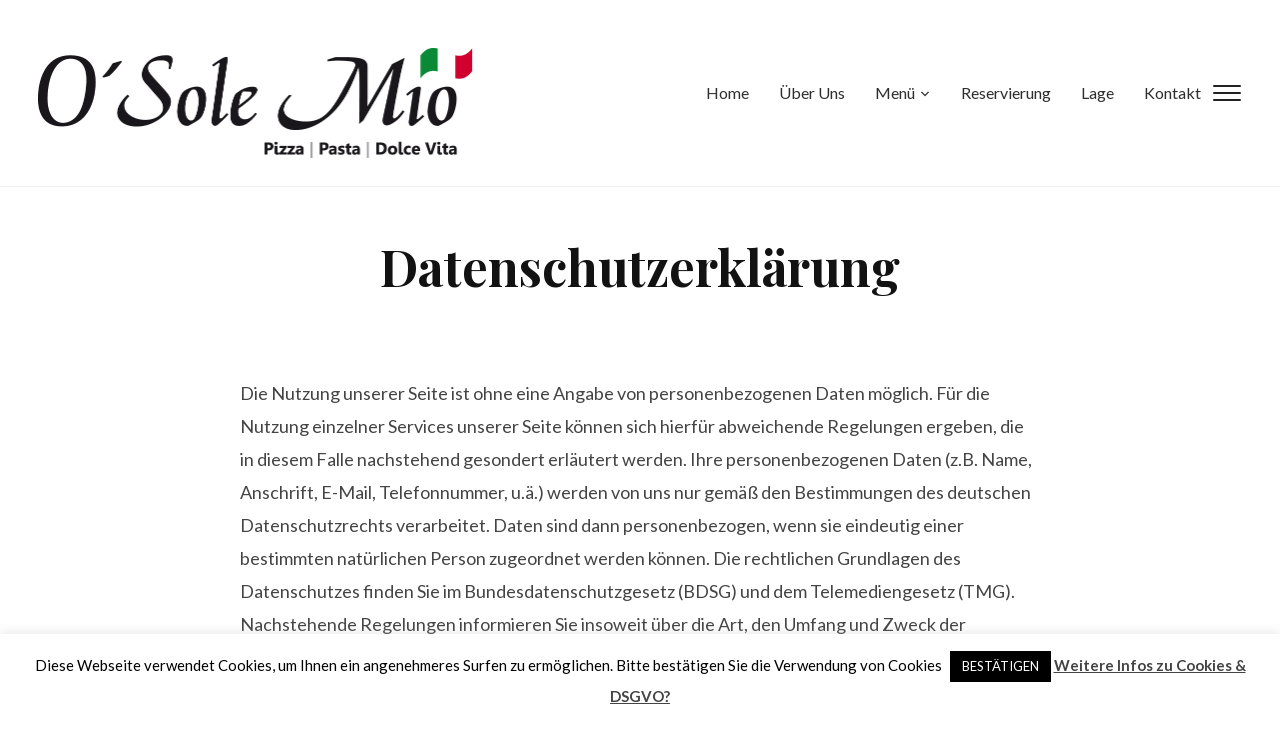

--- FILE ---
content_type: text/html; charset=UTF-8
request_url: https://osolemio-konstanz.com/datenschutzerklaerung
body_size: 22005
content:
<!DOCTYPE html>
<html class="no-js" lang="de">
<head>
    <meta charset="UTF-8">
    <meta name="viewport" content="width=device-width, initial-scale=1.0">
    <link rel="profile" href="https://gmpg.org/xfn/11">
    <link rel="pingback" href="https://osolemio-konstanz.com/xmlrpc.php">

    <title>Datenschutzerklärung &#8211; O-Sole-Mio</title>
<meta name='robots' content='max-image-preview:large' />
<link rel='dns-prefetch' href='//secure.gravatar.com' />
<link rel='dns-prefetch' href='//stats.wp.com' />
<link rel='dns-prefetch' href='//fonts.googleapis.com' />
<link rel='dns-prefetch' href='//v0.wordpress.com' />
<link rel="alternate" type="application/rss+xml" title="O-Sole-Mio &raquo; Feed" href="https://osolemio-konstanz.com/feed" />
<link rel="alternate" type="application/rss+xml" title="O-Sole-Mio &raquo; Kommentar-Feed" href="https://osolemio-konstanz.com/comments/feed" />
<link rel="alternate" title="oEmbed (JSON)" type="application/json+oembed" href="https://osolemio-konstanz.com/wp-json/oembed/1.0/embed?url=https%3A%2F%2Fosolemio-konstanz.com%2Fdatenschutzerklaerung" />
<link rel="alternate" title="oEmbed (XML)" type="text/xml+oembed" href="https://osolemio-konstanz.com/wp-json/oembed/1.0/embed?url=https%3A%2F%2Fosolemio-konstanz.com%2Fdatenschutzerklaerung&#038;format=xml" />
<style id='wp-img-auto-sizes-contain-inline-css' type='text/css'>
img:is([sizes=auto i],[sizes^="auto," i]){contain-intrinsic-size:3000px 1500px}
/*# sourceURL=wp-img-auto-sizes-contain-inline-css */
</style>
<style id='wp-emoji-styles-inline-css' type='text/css'>

	img.wp-smiley, img.emoji {
		display: inline !important;
		border: none !important;
		box-shadow: none !important;
		height: 1em !important;
		width: 1em !important;
		margin: 0 0.07em !important;
		vertical-align: -0.1em !important;
		background: none !important;
		padding: 0 !important;
	}
/*# sourceURL=wp-emoji-styles-inline-css */
</style>
<style id='wp-block-library-inline-css' type='text/css'>
:root{--wp-block-synced-color:#7a00df;--wp-block-synced-color--rgb:122,0,223;--wp-bound-block-color:var(--wp-block-synced-color);--wp-editor-canvas-background:#ddd;--wp-admin-theme-color:#007cba;--wp-admin-theme-color--rgb:0,124,186;--wp-admin-theme-color-darker-10:#006ba1;--wp-admin-theme-color-darker-10--rgb:0,107,160.5;--wp-admin-theme-color-darker-20:#005a87;--wp-admin-theme-color-darker-20--rgb:0,90,135;--wp-admin-border-width-focus:2px}@media (min-resolution:192dpi){:root{--wp-admin-border-width-focus:1.5px}}.wp-element-button{cursor:pointer}:root .has-very-light-gray-background-color{background-color:#eee}:root .has-very-dark-gray-background-color{background-color:#313131}:root .has-very-light-gray-color{color:#eee}:root .has-very-dark-gray-color{color:#313131}:root .has-vivid-green-cyan-to-vivid-cyan-blue-gradient-background{background:linear-gradient(135deg,#00d084,#0693e3)}:root .has-purple-crush-gradient-background{background:linear-gradient(135deg,#34e2e4,#4721fb 50%,#ab1dfe)}:root .has-hazy-dawn-gradient-background{background:linear-gradient(135deg,#faaca8,#dad0ec)}:root .has-subdued-olive-gradient-background{background:linear-gradient(135deg,#fafae1,#67a671)}:root .has-atomic-cream-gradient-background{background:linear-gradient(135deg,#fdd79a,#004a59)}:root .has-nightshade-gradient-background{background:linear-gradient(135deg,#330968,#31cdcf)}:root .has-midnight-gradient-background{background:linear-gradient(135deg,#020381,#2874fc)}:root{--wp--preset--font-size--normal:16px;--wp--preset--font-size--huge:42px}.has-regular-font-size{font-size:1em}.has-larger-font-size{font-size:2.625em}.has-normal-font-size{font-size:var(--wp--preset--font-size--normal)}.has-huge-font-size{font-size:var(--wp--preset--font-size--huge)}.has-text-align-center{text-align:center}.has-text-align-left{text-align:left}.has-text-align-right{text-align:right}.has-fit-text{white-space:nowrap!important}#end-resizable-editor-section{display:none}.aligncenter{clear:both}.items-justified-left{justify-content:flex-start}.items-justified-center{justify-content:center}.items-justified-right{justify-content:flex-end}.items-justified-space-between{justify-content:space-between}.screen-reader-text{border:0;clip-path:inset(50%);height:1px;margin:-1px;overflow:hidden;padding:0;position:absolute;width:1px;word-wrap:normal!important}.screen-reader-text:focus{background-color:#ddd;clip-path:none;color:#444;display:block;font-size:1em;height:auto;left:5px;line-height:normal;padding:15px 23px 14px;text-decoration:none;top:5px;width:auto;z-index:100000}html :where(.has-border-color){border-style:solid}html :where([style*=border-top-color]){border-top-style:solid}html :where([style*=border-right-color]){border-right-style:solid}html :where([style*=border-bottom-color]){border-bottom-style:solid}html :where([style*=border-left-color]){border-left-style:solid}html :where([style*=border-width]){border-style:solid}html :where([style*=border-top-width]){border-top-style:solid}html :where([style*=border-right-width]){border-right-style:solid}html :where([style*=border-bottom-width]){border-bottom-style:solid}html :where([style*=border-left-width]){border-left-style:solid}html :where(img[class*=wp-image-]){height:auto;max-width:100%}:where(figure){margin:0 0 1em}html :where(.is-position-sticky){--wp-admin--admin-bar--position-offset:var(--wp-admin--admin-bar--height,0px)}@media screen and (max-width:600px){html :where(.is-position-sticky){--wp-admin--admin-bar--position-offset:0px}}

/*# sourceURL=wp-block-library-inline-css */
</style><style id='wp-block-paragraph-inline-css' type='text/css'>
.is-small-text{font-size:.875em}.is-regular-text{font-size:1em}.is-large-text{font-size:2.25em}.is-larger-text{font-size:3em}.has-drop-cap:not(:focus):first-letter{float:left;font-size:8.4em;font-style:normal;font-weight:100;line-height:.68;margin:.05em .1em 0 0;text-transform:uppercase}body.rtl .has-drop-cap:not(:focus):first-letter{float:none;margin-left:.1em}p.has-drop-cap.has-background{overflow:hidden}:root :where(p.has-background){padding:1.25em 2.375em}:where(p.has-text-color:not(.has-link-color)) a{color:inherit}p.has-text-align-left[style*="writing-mode:vertical-lr"],p.has-text-align-right[style*="writing-mode:vertical-rl"]{rotate:180deg}
/*# sourceURL=https://osolemio-konstanz.com/wp-includes/blocks/paragraph/style.min.css */
</style>
<style id='global-styles-inline-css' type='text/css'>
:root{--wp--preset--aspect-ratio--square: 1;--wp--preset--aspect-ratio--4-3: 4/3;--wp--preset--aspect-ratio--3-4: 3/4;--wp--preset--aspect-ratio--3-2: 3/2;--wp--preset--aspect-ratio--2-3: 2/3;--wp--preset--aspect-ratio--16-9: 16/9;--wp--preset--aspect-ratio--9-16: 9/16;--wp--preset--color--black: #000000;--wp--preset--color--cyan-bluish-gray: #abb8c3;--wp--preset--color--white: #ffffff;--wp--preset--color--pale-pink: #f78da7;--wp--preset--color--vivid-red: #cf2e2e;--wp--preset--color--luminous-vivid-orange: #ff6900;--wp--preset--color--luminous-vivid-amber: #fcb900;--wp--preset--color--light-green-cyan: #7bdcb5;--wp--preset--color--vivid-green-cyan: #00d084;--wp--preset--color--pale-cyan-blue: #8ed1fc;--wp--preset--color--vivid-cyan-blue: #0693e3;--wp--preset--color--vivid-purple: #9b51e0;--wp--preset--gradient--vivid-cyan-blue-to-vivid-purple: linear-gradient(135deg,rgb(6,147,227) 0%,rgb(155,81,224) 100%);--wp--preset--gradient--light-green-cyan-to-vivid-green-cyan: linear-gradient(135deg,rgb(122,220,180) 0%,rgb(0,208,130) 100%);--wp--preset--gradient--luminous-vivid-amber-to-luminous-vivid-orange: linear-gradient(135deg,rgb(252,185,0) 0%,rgb(255,105,0) 100%);--wp--preset--gradient--luminous-vivid-orange-to-vivid-red: linear-gradient(135deg,rgb(255,105,0) 0%,rgb(207,46,46) 100%);--wp--preset--gradient--very-light-gray-to-cyan-bluish-gray: linear-gradient(135deg,rgb(238,238,238) 0%,rgb(169,184,195) 100%);--wp--preset--gradient--cool-to-warm-spectrum: linear-gradient(135deg,rgb(74,234,220) 0%,rgb(151,120,209) 20%,rgb(207,42,186) 40%,rgb(238,44,130) 60%,rgb(251,105,98) 80%,rgb(254,248,76) 100%);--wp--preset--gradient--blush-light-purple: linear-gradient(135deg,rgb(255,206,236) 0%,rgb(152,150,240) 100%);--wp--preset--gradient--blush-bordeaux: linear-gradient(135deg,rgb(254,205,165) 0%,rgb(254,45,45) 50%,rgb(107,0,62) 100%);--wp--preset--gradient--luminous-dusk: linear-gradient(135deg,rgb(255,203,112) 0%,rgb(199,81,192) 50%,rgb(65,88,208) 100%);--wp--preset--gradient--pale-ocean: linear-gradient(135deg,rgb(255,245,203) 0%,rgb(182,227,212) 50%,rgb(51,167,181) 100%);--wp--preset--gradient--electric-grass: linear-gradient(135deg,rgb(202,248,128) 0%,rgb(113,206,126) 100%);--wp--preset--gradient--midnight: linear-gradient(135deg,rgb(2,3,129) 0%,rgb(40,116,252) 100%);--wp--preset--font-size--small: 13px;--wp--preset--font-size--medium: 20px;--wp--preset--font-size--large: 36px;--wp--preset--font-size--x-large: 42px;--wp--preset--spacing--20: 0.44rem;--wp--preset--spacing--30: 0.67rem;--wp--preset--spacing--40: 1rem;--wp--preset--spacing--50: 1.5rem;--wp--preset--spacing--60: 2.25rem;--wp--preset--spacing--70: 3.38rem;--wp--preset--spacing--80: 5.06rem;--wp--preset--shadow--natural: 6px 6px 9px rgba(0, 0, 0, 0.2);--wp--preset--shadow--deep: 12px 12px 50px rgba(0, 0, 0, 0.4);--wp--preset--shadow--sharp: 6px 6px 0px rgba(0, 0, 0, 0.2);--wp--preset--shadow--outlined: 6px 6px 0px -3px rgb(255, 255, 255), 6px 6px rgb(0, 0, 0);--wp--preset--shadow--crisp: 6px 6px 0px rgb(0, 0, 0);}:where(.is-layout-flex){gap: 0.5em;}:where(.is-layout-grid){gap: 0.5em;}body .is-layout-flex{display: flex;}.is-layout-flex{flex-wrap: wrap;align-items: center;}.is-layout-flex > :is(*, div){margin: 0;}body .is-layout-grid{display: grid;}.is-layout-grid > :is(*, div){margin: 0;}:where(.wp-block-columns.is-layout-flex){gap: 2em;}:where(.wp-block-columns.is-layout-grid){gap: 2em;}:where(.wp-block-post-template.is-layout-flex){gap: 1.25em;}:where(.wp-block-post-template.is-layout-grid){gap: 1.25em;}.has-black-color{color: var(--wp--preset--color--black) !important;}.has-cyan-bluish-gray-color{color: var(--wp--preset--color--cyan-bluish-gray) !important;}.has-white-color{color: var(--wp--preset--color--white) !important;}.has-pale-pink-color{color: var(--wp--preset--color--pale-pink) !important;}.has-vivid-red-color{color: var(--wp--preset--color--vivid-red) !important;}.has-luminous-vivid-orange-color{color: var(--wp--preset--color--luminous-vivid-orange) !important;}.has-luminous-vivid-amber-color{color: var(--wp--preset--color--luminous-vivid-amber) !important;}.has-light-green-cyan-color{color: var(--wp--preset--color--light-green-cyan) !important;}.has-vivid-green-cyan-color{color: var(--wp--preset--color--vivid-green-cyan) !important;}.has-pale-cyan-blue-color{color: var(--wp--preset--color--pale-cyan-blue) !important;}.has-vivid-cyan-blue-color{color: var(--wp--preset--color--vivid-cyan-blue) !important;}.has-vivid-purple-color{color: var(--wp--preset--color--vivid-purple) !important;}.has-black-background-color{background-color: var(--wp--preset--color--black) !important;}.has-cyan-bluish-gray-background-color{background-color: var(--wp--preset--color--cyan-bluish-gray) !important;}.has-white-background-color{background-color: var(--wp--preset--color--white) !important;}.has-pale-pink-background-color{background-color: var(--wp--preset--color--pale-pink) !important;}.has-vivid-red-background-color{background-color: var(--wp--preset--color--vivid-red) !important;}.has-luminous-vivid-orange-background-color{background-color: var(--wp--preset--color--luminous-vivid-orange) !important;}.has-luminous-vivid-amber-background-color{background-color: var(--wp--preset--color--luminous-vivid-amber) !important;}.has-light-green-cyan-background-color{background-color: var(--wp--preset--color--light-green-cyan) !important;}.has-vivid-green-cyan-background-color{background-color: var(--wp--preset--color--vivid-green-cyan) !important;}.has-pale-cyan-blue-background-color{background-color: var(--wp--preset--color--pale-cyan-blue) !important;}.has-vivid-cyan-blue-background-color{background-color: var(--wp--preset--color--vivid-cyan-blue) !important;}.has-vivid-purple-background-color{background-color: var(--wp--preset--color--vivid-purple) !important;}.has-black-border-color{border-color: var(--wp--preset--color--black) !important;}.has-cyan-bluish-gray-border-color{border-color: var(--wp--preset--color--cyan-bluish-gray) !important;}.has-white-border-color{border-color: var(--wp--preset--color--white) !important;}.has-pale-pink-border-color{border-color: var(--wp--preset--color--pale-pink) !important;}.has-vivid-red-border-color{border-color: var(--wp--preset--color--vivid-red) !important;}.has-luminous-vivid-orange-border-color{border-color: var(--wp--preset--color--luminous-vivid-orange) !important;}.has-luminous-vivid-amber-border-color{border-color: var(--wp--preset--color--luminous-vivid-amber) !important;}.has-light-green-cyan-border-color{border-color: var(--wp--preset--color--light-green-cyan) !important;}.has-vivid-green-cyan-border-color{border-color: var(--wp--preset--color--vivid-green-cyan) !important;}.has-pale-cyan-blue-border-color{border-color: var(--wp--preset--color--pale-cyan-blue) !important;}.has-vivid-cyan-blue-border-color{border-color: var(--wp--preset--color--vivid-cyan-blue) !important;}.has-vivid-purple-border-color{border-color: var(--wp--preset--color--vivid-purple) !important;}.has-vivid-cyan-blue-to-vivid-purple-gradient-background{background: var(--wp--preset--gradient--vivid-cyan-blue-to-vivid-purple) !important;}.has-light-green-cyan-to-vivid-green-cyan-gradient-background{background: var(--wp--preset--gradient--light-green-cyan-to-vivid-green-cyan) !important;}.has-luminous-vivid-amber-to-luminous-vivid-orange-gradient-background{background: var(--wp--preset--gradient--luminous-vivid-amber-to-luminous-vivid-orange) !important;}.has-luminous-vivid-orange-to-vivid-red-gradient-background{background: var(--wp--preset--gradient--luminous-vivid-orange-to-vivid-red) !important;}.has-very-light-gray-to-cyan-bluish-gray-gradient-background{background: var(--wp--preset--gradient--very-light-gray-to-cyan-bluish-gray) !important;}.has-cool-to-warm-spectrum-gradient-background{background: var(--wp--preset--gradient--cool-to-warm-spectrum) !important;}.has-blush-light-purple-gradient-background{background: var(--wp--preset--gradient--blush-light-purple) !important;}.has-blush-bordeaux-gradient-background{background: var(--wp--preset--gradient--blush-bordeaux) !important;}.has-luminous-dusk-gradient-background{background: var(--wp--preset--gradient--luminous-dusk) !important;}.has-pale-ocean-gradient-background{background: var(--wp--preset--gradient--pale-ocean) !important;}.has-electric-grass-gradient-background{background: var(--wp--preset--gradient--electric-grass) !important;}.has-midnight-gradient-background{background: var(--wp--preset--gradient--midnight) !important;}.has-small-font-size{font-size: var(--wp--preset--font-size--small) !important;}.has-medium-font-size{font-size: var(--wp--preset--font-size--medium) !important;}.has-large-font-size{font-size: var(--wp--preset--font-size--large) !important;}.has-x-large-font-size{font-size: var(--wp--preset--font-size--x-large) !important;}
/*# sourceURL=global-styles-inline-css */
</style>

<link rel='stylesheet' id='swiper-css-css' href='https://osolemio-konstanz.com/wp-content/plugins/instagram-widget-by-wpzoom/dist/styles/library/swiper.css?ver=7.4.1' type='text/css' media='all' />
<link rel='stylesheet' id='dashicons-css' href='https://osolemio-konstanz.com/wp-includes/css/dashicons.min.css?ver=6.9' type='text/css' media='all' />
<link rel='stylesheet' id='magnific-popup-css' href='https://osolemio-konstanz.com/wp-content/plugins/instagram-widget-by-wpzoom/dist/styles/library/magnific-popup.css?ver=2.1.2' type='text/css' media='all' />
<link rel='stylesheet' id='wpz-insta_block-frontend-style-css' href='https://osolemio-konstanz.com/wp-content/plugins/instagram-widget-by-wpzoom/dist/styles/frontend/index.css?ver=88334af8e7b2e2d861de8f44ef434a93' type='text/css' media='all' />
<style id='classic-theme-styles-inline-css' type='text/css'>
/*! This file is auto-generated */
.wp-block-button__link{color:#fff;background-color:#32373c;border-radius:9999px;box-shadow:none;text-decoration:none;padding:calc(.667em + 2px) calc(1.333em + 2px);font-size:1.125em}.wp-block-file__button{background:#32373c;color:#fff;text-decoration:none}
/*# sourceURL=/wp-includes/css/classic-themes.min.css */
</style>
<link rel='stylesheet' id='contact-form-7-css' href='https://osolemio-konstanz.com/wp-content/plugins/contact-form-7/includes/css/styles.css?ver=5.7.6' type='text/css' media='all' />
<link rel='stylesheet' id='cookie-law-info-css' href='https://osolemio-konstanz.com/wp-content/plugins/cookie-law-info/legacy/public/css/cookie-law-info-public.css?ver=3.3.9' type='text/css' media='all' />
<link rel='stylesheet' id='cookie-law-info-gdpr-css' href='https://osolemio-konstanz.com/wp-content/plugins/cookie-law-info/legacy/public/css/cookie-law-info-gdpr.css?ver=3.3.9' type='text/css' media='all' />
<link rel='stylesheet' id='font-awesome-css' href='https://osolemio-konstanz.com/wp-content/plugins/socials-ignited/includes/assets/vendor/fontawesome/css/all.min.css?ver=5.15.3' type='text/css' media='all' />
<link rel='stylesheet' id='socials-ignited-css' href='https://osolemio-konstanz.com/wp-content/plugins/socials-ignited/includes/assets/css/style.min.css?ver=2.0.0' type='text/css' media='all' />
<style id='socials-ignited-inline-css' type='text/css'>
#socials-ignited-3 i { color: #ffffff; font-size: 17px; width: 30px; height: 30px; line-height: 30px; border-radius: 50px; opacity: 1;  } 

/*# sourceURL=socials-ignited-inline-css */
</style>
<link rel='stylesheet' id='wpz-shortcodes-css' href='https://osolemio-konstanz.com/wp-content/themes/delicio/functions/wpzoom/assets/css/shortcodes.css?ver=6.9' type='text/css' media='all' />
<link rel='stylesheet' id='zoom-font-awesome-css' href='https://osolemio-konstanz.com/wp-content/themes/delicio/functions/wpzoom/assets/css/font-awesome.min.css?ver=6.9' type='text/css' media='all' />
<link rel='stylesheet' id='delicio-google-fonts-css' href='//fonts.googleapis.com/css?family=Lato%3Aregular%2Citalic%2C700%7CPlayfair+Display%3Aregular%2Citalic%2C700%26subset%3Dlatin%2C&#038;ver=6.9' type='text/css' media='all' />
<link rel='stylesheet' id='delicio-style-css' href='https://osolemio-konstanz.com/wp-content/themes/delicio/style.css?ver=6.9' type='text/css' media='all' />
<link rel='stylesheet' id='media-queries-css' href='https://osolemio-konstanz.com/wp-content/themes/delicio/css/media-queries.css?ver=1.0.6' type='text/css' media='all' />
<link rel='stylesheet' id='delicio-google-font-default-css' href='//fonts.googleapis.com/css?family=Lato%3A700%2C700italic%2C400%2C400italic%7CPlayfair+Display%3A400%2C700%2C900%2C400italic%2C700italic%2C900italic%7CWork+Sans%3A400%2C300%2C500%2C600&#038;subset=latin%2Clatin-ext%2Ccyrillic%2Cgreek&#038;ver=6.9' type='text/css' media='all' />
<link rel='stylesheet' id='fw-ext-builder-frontend-grid-css' href='https://osolemio-konstanz.com/wp-content/plugins/unyson/framework/extensions/builder/static/css/frontend-grid.css?ver=1.2.12' type='text/css' media='all' />
<link rel='stylesheet' id='fw-ext-forms-default-styles-css' href='https://osolemio-konstanz.com/wp-content/plugins/unyson/framework/extensions/forms/static/css/frontend.css?ver=2.7.31' type='text/css' media='all' />
<link rel='stylesheet' id='wpzoom-social-icons-socicon-css' href='https://osolemio-konstanz.com/wp-content/plugins/social-icons-widget-by-wpzoom/assets/css/wpzoom-socicon.css?ver=1715442847' type='text/css' media='all' />
<link rel='stylesheet' id='wpzoom-social-icons-genericons-css' href='https://osolemio-konstanz.com/wp-content/plugins/social-icons-widget-by-wpzoom/assets/css/genericons.css?ver=1715442847' type='text/css' media='all' />
<link rel='stylesheet' id='wpzoom-social-icons-academicons-css' href='https://osolemio-konstanz.com/wp-content/plugins/social-icons-widget-by-wpzoom/assets/css/academicons.min.css?ver=1715442847' type='text/css' media='all' />
<link rel='stylesheet' id='wpzoom-social-icons-font-awesome-3-css' href='https://osolemio-konstanz.com/wp-content/plugins/social-icons-widget-by-wpzoom/assets/css/font-awesome-3.min.css?ver=1715442847' type='text/css' media='all' />
<link rel='stylesheet' id='wpzoom-social-icons-styles-css' href='https://osolemio-konstanz.com/wp-content/plugins/social-icons-widget-by-wpzoom/assets/css/wpzoom-social-icons-styles.css?ver=1715442847' type='text/css' media='all' />
<link rel='stylesheet' id='wzslider-css' href='https://osolemio-konstanz.com/wp-content/themes/delicio/functions/wpzoom/assets/css/wzslider.css?ver=6.9' type='text/css' media='all' />
<link rel='stylesheet' id='wpzoom-custom-css' href='https://osolemio-konstanz.com/wp-content/themes/delicio/custom.css?ver=6.9' type='text/css' media='all' />
<link rel='preload' as='font'  id='wpzoom-social-icons-font-academicons-woff2-css' href='https://osolemio-konstanz.com/wp-content/plugins/social-icons-widget-by-wpzoom/assets/font/academicons.woff2?v=1.9.2'  type='font/woff2' crossorigin />
<link rel='preload' as='font'  id='wpzoom-social-icons-font-fontawesome-3-woff2-css' href='https://osolemio-konstanz.com/wp-content/plugins/social-icons-widget-by-wpzoom/assets/font/fontawesome-webfont.woff2?v=4.7.0'  type='font/woff2' crossorigin />
<link rel='preload' as='font'  id='wpzoom-social-icons-font-genericons-woff-css' href='https://osolemio-konstanz.com/wp-content/plugins/social-icons-widget-by-wpzoom/assets/font/Genericons.woff'  type='font/woff' crossorigin />
<link rel='preload' as='font'  id='wpzoom-social-icons-font-socicon-woff2-css' href='https://osolemio-konstanz.com/wp-content/plugins/social-icons-widget-by-wpzoom/assets/font/socicon.woff2?v=4.2.18'  type='font/woff2' crossorigin />
<script type="text/javascript" src="https://osolemio-konstanz.com/wp-includes/js/jquery/jquery.min.js?ver=3.7.1" id="jquery-core-js"></script>
<script type="text/javascript" src="https://osolemio-konstanz.com/wp-includes/js/jquery/jquery-migrate.min.js?ver=3.4.1" id="jquery-migrate-js"></script>
<script type="text/javascript" id="cookie-law-info-js-extra">
/* <![CDATA[ */
var Cli_Data = {"nn_cookie_ids":[],"cookielist":[],"non_necessary_cookies":[],"ccpaEnabled":"","ccpaRegionBased":"","ccpaBarEnabled":"","strictlyEnabled":["necessary","obligatoire"],"ccpaType":"gdpr","js_blocking":"","custom_integration":"","triggerDomRefresh":"","secure_cookies":""};
var cli_cookiebar_settings = {"animate_speed_hide":"500","animate_speed_show":"500","background":"#FFF","border":"#b1a6a6c2","border_on":"","button_1_button_colour":"#000","button_1_button_hover":"#000000","button_1_link_colour":"#fff","button_1_as_button":"1","button_1_new_win":"","button_2_button_colour":"#333","button_2_button_hover":"#292929","button_2_link_colour":"#444","button_2_as_button":"","button_2_hidebar":"1","button_3_button_colour":"#000","button_3_button_hover":"#000000","button_3_link_colour":"#fff","button_3_as_button":"1","button_3_new_win":"","button_4_button_colour":"#000","button_4_button_hover":"#000000","button_4_link_colour":"#fff","button_4_as_button":"1","button_7_button_colour":"#61a229","button_7_button_hover":"#4e8221","button_7_link_colour":"#fff","button_7_as_button":"1","button_7_new_win":"","font_family":"inherit","header_fix":"","notify_animate_hide":"1","notify_animate_show":"","notify_div_id":"#cookie-law-info-bar","notify_position_horizontal":"right","notify_position_vertical":"bottom","scroll_close":"","scroll_close_reload":"","accept_close_reload":"","reject_close_reload":"","showagain_tab":"1","showagain_background":"#fff","showagain_border":"#000","showagain_div_id":"#cookie-law-info-again","showagain_x_position":"100px","text":"#000","show_once_yn":"","show_once":"10000","logging_on":"","as_popup":"","popup_overlay":"1","bar_heading_text":"","cookie_bar_as":"banner","popup_showagain_position":"bottom-right","widget_position":"left"};
var log_object = {"ajax_url":"https://osolemio-konstanz.com/wp-admin/admin-ajax.php"};
//# sourceURL=cookie-law-info-js-extra
/* ]]> */
</script>
<script type="text/javascript" src="https://osolemio-konstanz.com/wp-content/plugins/cookie-law-info/legacy/public/js/cookie-law-info-public.js?ver=3.3.9" id="cookie-law-info-js"></script>
<script type="text/javascript" src="https://osolemio-konstanz.com/wp-includes/js/underscore.min.js?ver=1.13.7" id="underscore-js"></script>
<script type="text/javascript" id="wp-util-js-extra">
/* <![CDATA[ */
var _wpUtilSettings = {"ajax":{"url":"/wp-admin/admin-ajax.php"}};
//# sourceURL=wp-util-js-extra
/* ]]> */
</script>
<script type="text/javascript" src="https://osolemio-konstanz.com/wp-includes/js/wp-util.min.js?ver=6.9" id="wp-util-js"></script>
<script type="text/javascript" src="https://osolemio-konstanz.com/wp-content/plugins/instagram-widget-by-wpzoom/dist/scripts/library/magnific-popup.js?ver=1674219411" id="magnific-popup-js"></script>
<script type="text/javascript" src="https://osolemio-konstanz.com/wp-content/plugins/instagram-widget-by-wpzoom/dist/scripts/library/swiper.js?ver=7.4.1" id="swiper-js-js"></script>
<script type="text/javascript" src="https://osolemio-konstanz.com/wp-content/plugins/instagram-widget-by-wpzoom/dist/scripts/frontend/block.js?ver=bbee4d67b2da18bd1bf250c180e626bb" id="wpz-insta_block-frontend-script-js"></script>
<link rel="https://api.w.org/" href="https://osolemio-konstanz.com/wp-json/" /><link rel="alternate" title="JSON" type="application/json" href="https://osolemio-konstanz.com/wp-json/wp/v2/pages/5950" /><link rel="EditURI" type="application/rsd+xml" title="RSD" href="https://osolemio-konstanz.com/xmlrpc.php?rsd" />
<meta name="generator" content="WordPress 6.9" />
<link rel="canonical" href="https://osolemio-konstanz.com/datenschutzerklaerung" />
<link rel='shortlink' href='https://wp.me/P8M5fC-1xY' />
	<style>img#wpstats{display:none}</style>
		<!-- WPZOOM Theme / Framework -->
<meta name="generator" content="Delicio 1.0.6" />
<meta name="generator" content="WPZOOM Framework 1.6.6" />
<style type="text/css">.recentcomments a{display:inline !important;padding:0 !important;margin:0 !important;}</style>
<!-- Jetpack Open Graph Tags -->
<meta property="og:type" content="article" />
<meta property="og:title" content="Datenschutzerklärung" />
<meta property="og:url" content="https://osolemio-konstanz.com/datenschutzerklaerung" />
<meta property="og:description" content="Die Nutzung unserer Seite ist ohne eine Angabe von personenbezogenen Daten möglich. Für die Nutzung einzelner Services unserer Seite können sich hierfür abweichende Regelungen ergeben, die in diese…" />
<meta property="article:published_time" content="2019-03-07T17:22:06+00:00" />
<meta property="article:modified_time" content="2019-04-11T11:38:02+00:00" />
<meta property="og:site_name" content="O-Sole-Mio" />
<meta property="og:image" content="https://s0.wp.com/i/blank.jpg" />
<meta property="og:image:width" content="200" />
<meta property="og:image:height" content="200" />
<meta property="og:image:alt" content="" />
<meta property="og:locale" content="de_DE" />
<meta name="twitter:text:title" content="Datenschutzerklärung" />
<meta name="twitter:card" content="summary" />

<!-- End Jetpack Open Graph Tags -->

    <script>
        var reJS = new RegExp('(^|\\s)no-js(\\s|$)');
        document.documentElement.className = document.documentElement.className.replace(reJS, '$1js$2');
    </script>
<link rel='stylesheet' id='basecss-css' href='https://osolemio-konstanz.com/wp-content/plugins/eu-cookie-law/css/style.css?ver=6.9' type='text/css' media='all' />
</head>
<body data-ocssl='1' class="privacy-policy wp-singular page-template-default page page-id-5950 wp-theme-delicio zoom-preloader">

<div class="page-wrap">


    <div id="container">

        

<div id="pageslide">
    <div id="slideNav" class="side-panel">

        <a href="javascript:jQuery.pageslide.close()" class="closeBtn"></a>

        
            <nav id="side-nav" class="side-nav">

                <ul id="menu-haupt-menu" class="nav navbar-nav"><li id="menu-item-32" class="menu-item menu-item-type-post_type menu-item-object-page menu-item-home menu-item-32"><a href="https://osolemio-konstanz.com/">Home</a></li>
<li id="menu-item-5421" class="menu-item menu-item-type-post_type menu-item-object-page menu-item-5421"><a href="https://osolemio-konstanz.com/ueber-uns">Über Uns</a></li>
<li id="menu-item-6257" class="menu-item menu-item-type-post_type menu-item-object-page menu-item-has-children menu-item-6257"><a href="https://osolemio-konstanz.com/menue">Menü</a>
<ul class="sub-menu">
	<li id="menu-item-5474" class="menu-item menu-item-type-post_type menu-item-object-page menu-item-5474"><a href="https://osolemio-konstanz.com/mittagstisch">Mittagstisch</a></li>
	<li id="menu-item-5454" class="menu-item menu-item-type-post_type menu-item-object-page menu-item-5454"><a href="https://osolemio-konstanz.com/abendkarte">Abendkarte</a></li>
	<li id="menu-item-6265" class="menu-item menu-item-type-post_type menu-item-object-page menu-item-6265"><a href="https://osolemio-konstanz.com/take-away-karte">Take away Karte</a></li>
</ul>
</li>
<li id="menu-item-5420" class="menu-item menu-item-type-post_type menu-item-object-page menu-item-5420"><a href="https://osolemio-konstanz.com/reservations">Reservierung</a></li>
<li id="menu-item-28" class="menu-item menu-item-type-post_type menu-item-object-page menu-item-28"><a href="https://osolemio-konstanz.com/lage">Lage</a></li>
<li id="menu-item-30" class="menu-item menu-item-type-post_type menu-item-object-page menu-item-30"><a href="https://osolemio-konstanz.com/kontakt">Kontakt</a></li>
</ul>
            </nav>

        
        <div class="widget widget_text" id="text-4"><h3 class="title">Über Uns</h3>			<div class="textwidget"><p>&nbsp;</p>
<p>Will kommen im O-Sole-Mio Restaurant.<br />
Es ist auch eine Frage des Stils und des besonderen Lebensgefühls.<br />
Verbringen Sie in unserem kleinen italienischen Restaurant in Konstanz am Bodensee ein Stück italienische Lebenskultur mit mediterranen Köstlichkeiten unserer traditionellen italienischen Küche.</p>
</div>
		<div class="clear"></div></div><div class="widget widget_search" id="search-3"><h3 class="title">Suche</h3><form role="search" method="get" class="search-form" action="https://osolemio-konstanz.com/">
				<label>
					<span class="screen-reader-text">Suche nach:</span>
					<input type="search" class="search-field" placeholder="Suchen …" value="" name="s" />
				</label>
				<input type="submit" class="search-submit" value="Suchen" />
			</form><div class="clear"></div></div><div class="widget widget_text" id="text-5"><h3 class="title">Unsere Adresse:</h3>			<div class="textwidget"><p><strong>O-Sole-Mio</strong><br />
Bodanstr.<br />
78462 Konstanz<br />
Tel.: (07531) 22602 </p>
<p><a href="https://osolemio-konstanz.com/lage/">Zum Lageplan</a></p>
<p><a href="https://osolemio-konstanz.com/reservations">Reservierung</a></p>
</div>
		<div class="clear"></div></div><div class="widget widget_search" id="search-2"><form role="search" method="get" class="search-form" action="https://osolemio-konstanz.com/">
				<label>
					<span class="screen-reader-text">Suche nach:</span>
					<input type="search" class="search-field" placeholder="Suchen …" value="" name="s" />
				</label>
				<input type="submit" class="search-submit" value="Suchen" />
			</form><div class="clear"></div></div>
		<div class="widget widget_recent_entries" id="recent-posts-2">
		<h3 class="title">Neueste Beiträge</h3>
		<ul>
											<li>
					<a href="https://osolemio-konstanz.com/news1">News</a>
									</li>
											<li>
					<a href="https://osolemio-konstanz.com/testing-the-elements">Pizza &#038; Pasta</a>
									</li>
											<li>
					<a href="https://osolemio-konstanz.com/post-with-gallery">Impressionen aus der Küche</a>
									</li>
											<li>
					<a href="https://osolemio-konstanz.com/wal-mart-settles-black-friday-death-inquiry-2">Unsere Küche</a>
									</li>
					</ul>

		<div class="clear"></div></div><div class="widget widget_recent_comments" id="recent-comments-2"><h3 class="title">Neueste Kommentare</h3><ul id="recentcomments"></ul><div class="clear"></div></div><div class="widget widget_archive" id="archives-2"><h3 class="title">Archiv</h3>
			<ul>
					<li><a href='https://osolemio-konstanz.com/2017/05'>Mai 2017</a></li>
	<li><a href='https://osolemio-konstanz.com/2016/04'>April 2016</a></li>
	<li><a href='https://osolemio-konstanz.com/2016/02'>Februar 2016</a></li>
			</ul>

			<div class="clear"></div></div><div class="widget widget_categories" id="categories-2"><h3 class="title">Kategorien</h3>
			<ul>
					<li class="cat-item cat-item-16"><a href="https://osolemio-konstanz.com/category/news">News</a>
</li>
	<li class="cat-item cat-item-17"><a href="https://osolemio-konstanz.com/category/restaurant">Restaurant</a>
</li>
	<li class="cat-item cat-item-1"><a href="https://osolemio-konstanz.com/category/uncategorized">Uncategorized</a>
</li>
			</ul>

			<div class="clear"></div></div><div class="widget widget_meta" id="meta-2"><h3 class="title">Meta</h3>
		<ul>
						<li><a href="https://osolemio-konstanz.com/wp-login.php">Anmelden</a></li>
			<li><a href="https://osolemio-konstanz.com/feed">Feed der Einträge</a></li>
			<li><a href="https://osolemio-konstanz.com/comments/feed">Kommentar-Feed</a></li>

			<li><a href="https://de.wordpress.org/">WordPress.org</a></li>
		</ul>

		<div class="clear"></div></div>
    </div>
</div>
        <header class="site-header">

            <div class="wrapper clearfix">

                <div class="wrapper-inner">

                    <div class="navbar-brand">
                        
                        <a href="https://osolemio-konstanz.com" title="">

                          <img src="https://osolemio-konstanz.com/wp-content/uploads/2017/05/Logo_Schriftzug3.jpg" alt="O-Sole-Mio" width="454" height="134">
                        </a>

                        
                                                                            <p class="tagline"></p>
                        
                    </div><!-- #logo .navbar-brand -->


                    <nav class="main-navbar" role="navigation">

                        
                            <div id="navbar-main">

                                <div class="menu-haupt-menu-container"><ul id="menu-haupt-menu-1" class="nav navbar-nav dropdown sf-menu"><li class="menu-item menu-item-type-post_type menu-item-object-page menu-item-home menu-item-32"><a href="https://osolemio-konstanz.com/">Home</a></li>
<li class="menu-item menu-item-type-post_type menu-item-object-page menu-item-5421"><a href="https://osolemio-konstanz.com/ueber-uns">Über Uns</a></li>
<li class="menu-item menu-item-type-post_type menu-item-object-page menu-item-has-children menu-item-6257"><a href="https://osolemio-konstanz.com/menue">Menü</a>
<ul class="sub-menu">
	<li class="menu-item menu-item-type-post_type menu-item-object-page menu-item-5474"><a href="https://osolemio-konstanz.com/mittagstisch">Mittagstisch</a></li>
	<li class="menu-item menu-item-type-post_type menu-item-object-page menu-item-5454"><a href="https://osolemio-konstanz.com/abendkarte">Abendkarte</a></li>
	<li class="menu-item menu-item-type-post_type menu-item-object-page menu-item-6265"><a href="https://osolemio-konstanz.com/take-away-karte">Take away Karte</a></li>
</ul>
</li>
<li class="menu-item menu-item-type-post_type menu-item-object-page menu-item-5420"><a href="https://osolemio-konstanz.com/reservations">Reservierung</a></li>
<li class="menu-item menu-item-type-post_type menu-item-object-page menu-item-28"><a href="https://osolemio-konstanz.com/lage">Lage</a></li>
<li class="menu-item menu-item-type-post_type menu-item-object-page menu-item-30"><a href="https://osolemio-konstanz.com/kontakt">Kontakt</a></li>
</ul></div>

                            </div><!-- #navbar-main -->

                        
                   </nav><!-- .navbar -->

                   
                       <div class="side-panel-btn">

                           <a class="navbar-toggle" href="#slideNav">
                               <span class="sr-only">Toggle sidebar &amp; navigation</span>
                               <span class="icon-bar"></span>
                               <span class="icon-bar"></span>
                               <span class="icon-bar"></span>
                           </a>

                       </div>

                   
                </div><!-- .wrapper-inner -->

            </div><!-- .wrapper .wrapper-header -->

        </header><!-- .header-site -->

        <!-- <div class="zoom-page-overlay"></div> -->

        
<main id="content" class="clearfix" role="main">

    
    
    <header class="entry-header">

        
            <div class="wrapper wrapper-page-intro clearfix">

                <div class="page-meta page-archive">

                    <h1 class="entry-title">Datenschutzerklärung</h1>
                </div><!-- .page-meta .page-archive -->

            </div><!-- .wrapper .wrapper-page-intro .clearfix -->

        
    </header><!-- .entry-header -->



    <div class="wrapper wrapper-content clearfix">

        
<article id="post-5950" class="post-blog entry post-5950 page type-page status-publish hentry">

    <div class="post_wrap">

        <div class="entry-content">

            <p>Die Nutzung unserer Seite ist ohne eine Angabe von personenbezogenen Daten möglich. Für die Nutzung einzelner Services unserer Seite können sich hierfür abweichende Regelungen ergeben, die in diesem Falle nachstehend gesondert erläutert werden. Ihre personenbezogenen Daten (z.B. Name, Anschrift, E-Mail, Telefonnummer, u.ä.) werden von uns nur gemäß den Bestimmungen des deutschen Datenschutzrechts verarbeitet. Daten sind dann personenbezogen, wenn sie eindeutig einer bestimmten natürlichen Person zugeordnet werden können. Die rechtlichen Grundlagen des Datenschutzes finden Sie im Bundesdatenschutzgesetz (BDSG) und dem Telemediengesetz (TMG). Nachstehende Regelungen informieren Sie insoweit über die Art, den Umfang und Zweck der Erhebung, die Nutzung und die Verarbeitung von personenbezogenen Daten durch den Anbieter</p>
<p>O Sole Mio<br />
Bodanstr. 8<br />
78462 Konstanz<br />
Samà und Sahin GbR<br />
Telefon: +49 7531 22602<br />
E-Mail: kontakt /at/ solemio-konstanz.de<br />
Web: www.osolemio-konstanz.de</p>
<p>Wir weisen darauf hin, dass die internetbasierte Datenübertragung Sicherheitslücken aufweist, ein lückenloser Schutz vor Zugriffen durch Dritte somit unmöglich ist.</p>
<p>&nbsp;</p>
<p>&nbsp;</p>
<h4>Cookies</h4>
<p><span class="st">Diese Website setzt Cookies ein, um das Angebot nutzerfreundlich und funktionaler zu gestalten.<br />
</span>Mit der Nutzung dieser Seite stimmen Sie der Verwendung von Cookies zu.</p>
<p>Cookies sind Textdateien, die automatisch bei dem Aufruf einer Webseite lokal im Browser des Nutzers abgelegt werden. Diese Website setzt Cookies ein, um das Angebot nutzerfreundlich und funktionaler zu gestalten. Dank Cookies ist es beispielsweise möglich, auf individuelle Interessen abgestimmte Informationen auf einer Webseite anzuzeigen. Auch sicherheitsrelevante Funktionen zum Schutz der Privatsphäre werden durch den Einsatz von Cookies ermöglicht. Der Zweck für den Einsatz von Cookies besteht also darin, das Angebot an die Kundenbedürfnisse bestmöglich anzupassen und die Website-Nutzung so angenehm wie möglich zu gestalten. Mit der Anwendung der neuen Datenschutz Grundverordnung (DSGVO, <a href="https://ec.europa.eu/commission/priorities/justice-and-fundamental-rights/data-protection/2018-reform-eu-data-protection-rules_de" target="_blank" rel="noopener noreferrer">https://ec.europa.eu</a>) sind Websiteinhaber ab 2018 dazu verpflichtet, der veröffentlichten Grundverordnung Folge zu leisten und seine Besucher und Nutzer entsprechend über die Erfassung und Auswertung von Daten in Kenntnis zu setzen. Die Rechtmässigkeit der Verarbeitung ist in Kapitel 2, Artikel 6 der DSGVO begründet.<br />
Sie können die Installation der Cookies durch eine entsprechende Einstellung Ihres Browsers verhindern; wir weisen Sie jedoch darauf hin, dass Sie in diesem Fall gegebenenfalls nicht sämtliche Funktionen unserer Website vollumfänglich nutzen können.</p>
<h4>Serverdaten</h4>
<p>Aus technischen Gründen werden u.a. folgende Daten, die Ihr Internet-Browser an uns bzw. an unseren Webspace-Provider übermittelt, erfasst (sogenannte Serverlogfiles):</p>
<p>– Browsertyp und -version<br />
– verwendetes Betriebssystem<br />
– Webseite, von der aus Sie uns besuchen (Referrer URL)<br />
– Webseite, die Sie besuchen<br />
– Datum und Uhrzeit Ihres Zugriffs<br />
– Ihre Internet Protokoll (IP)-Adresse.</p>
<p>Diese anonymen Daten werden getrennt von Ihren eventuell angegebenen personenbezogenen Daten gespeichert und lassen so keine Rückschlüsse auf eine bestimmte Person zu. Sie werden zu statistischen Zwecken ausgewertet, um unseren Internetauftritt und unsere Angebote optimieren zu können.</p>
<h4>Newsletter</h4>
<p>Wir bieten Ihnen auf unserer Seite die Möglichkeit, unseren Newsletter zu abonnieren. Mit diesem Newsletter informieren wir in regelmäßigen Abständen über unsere Angebote. Um unseren Newsletter empfangen zu können, benötigen Sie eine gültige E-Mailadresse. Die von Ihnen eingetragene E-Mail-Adresse werden wir dahingehend überprüfen, ob Sie tatsächlich der Inhaber der angegebenen E-Mail-Adresse sind bzw. deren Inhaber den Empfang des Newsletters autorisiert ist. Mit Ihrer Anmeldung zu unserem Newsletter werden wir Ihre IP-Adresse und das Datum sowie die Uhrzeit Ihrer Anmeldung speichern. Dies dient in dem Fall, dass ein Dritter Ihre E-Mail-Adresse missbraucht und ohne Ihr Wissen unseren Newsletter abonniert, als Absicherung unsererseits. Weitere Daten werden unsererseits nicht erhoben. Die so erhobenen Daten werden ausschließlich für den Bezug unseres Newsletters verwendet. Eine Weitergabe an Dritte erfolgt nicht. Ein Abgleich der so erhobenen Daten mit Daten, die möglicherweise durch andere Komponenten unserer Seite erhoben werden, erfolgt ebenfalls nicht. Das Abonnement dieses Newsletters können Sie jederzeit kündigen. Einzelheiten hierzu können Sie der Bestätigungsmail sowie jedem einzelnen Newsletter entnehmen.</p>
<h4>Kontaktmöglichkeit</h4>
<p>Wir bieten Ihnen auf unserer Seite die Möglichkeit, mit uns per E-Mail und/oder über ein Kontaktformular in Verbindung zu treten. In diesem Fall werden die vom Nutzer gemachten Angaben zum Zwecke der Bearbeitung seiner Kontaktaufnahme gespeichert. Eine Weitergabe an Dritte erfolgt nicht. Ein Abgleich der so erhobenen Daten mit Daten, die möglicherweise durch andere Komponenten unserer Seite erhoben werden, erfolgt ebenfalls nicht.</p>
<h4>Einsatz von Google-Maps</h4>
<p>Wir setzen auf unserer Seite die Komponente “Google Maps” der Firma Google Inc., 1600 Amphitheatre Parkway, Mountain View, CA 94043 USA, nachfolgend „Google“, ein.</p>
<p>Bei jedem einzelnen Aufruf der Komponente “Google Maps” wird von Google ein Cookie gesetzt, um bei der Anzeige der Seite, auf der die Komponente “Google Maps” integriert ist, Nutzereinstellungen und -daten zu verarbeiten. Dieses Cookie wird im Regelfall nicht durch das Schließen des Browsers gelöscht, sondern läuft nach einer bestimmten Zeit ab, soweit es nicht von Ihnen zuvor manuell gelöscht wird.</p>
<p>Wenn Sie mit dieser Verarbeitung Ihrer Daten nicht einverstanden sind, so besteht die Möglichkeit, den Service von “Google Maps” zu deaktivieren und auf diesem Weg die Übertragung von Daten an Google zu verhindern. Dazu müssen Sie die Java-Script-Funktion in Ihrem Browser deaktivieren. Wir weisen Sie jedoch darauf hin, dass Sie in diesem Fall die “Google Maps” nicht oder nur eingeschränkt nutzen können.</p>
<p>Die Nutzung von “Google Maps” und der über “Google Maps” erlangten Informationen erfolgt gemäß den Google-Nutzungsbedingungen</p>
<p><a href="https://www.google.de/intl/de/policies/terms/regional.html" target="_blank" rel="noopener noreferrer">http://www.google.de/intl/de/policies/terms/regional.html</a></p>
<p>sowie der zusätzlichen Geschäftsbedingungen für „Google Maps“</p>
<p><a href="https://www.google.com/intl/de_de/help/terms_maps.html" target="_blank" rel="noopener noreferrer">https://www.google.com/intl/de_de/help/terms_maps.html</a>.</p>
<h4>Einsatz von reCAPTCHA</h4>
<p>Um Eingabeformulare auf unserer Seite zu schützen, setzen wir den Dienst „reCAPTCHA“ der Firma Google Inc., 1600 Amphitheatre Parkway, Mountain View, CA 94043 USA, nachfolgend „Google“, ein. Durch den Einsatz dieses Dienstes kann unterschieden werden, ob die entsprechende Eingabe menschlicher Herkunft ist oder durch automatisierte maschinelle Verarbeitung missbräuchlich erfolgt.</p>
<p>Nach unserer Kenntnis werden die Referrer-URL, die IP-Adresse, das Verhalten der Webseitenbesucher, Informationen über Betriebssystem, Browser und Verweildauer, Cookies, Darstellungsanweisungen und Skripte, das Eingabeverhalten des Nutzers sowie Mausbewegungen im Bereich der „reCAPTCHA“-Checkbox an „Google“ übertragen.</p>
<p>Google verwendet die so erlangten Informationen unter anderem dazu, Bücher und andere Druckerzeugnisse zu digitalisieren sowie Dienste wie Google Street View und Google Maps zu optimieren (bspw. Hausnummern- und Straßennamenerkennung).</p>
<p>Die im Rahmen von „reCAPTCHA“ übermittelte IP-Adresse wird nicht mit anderen Daten von Google zusammengeführt, außer Sie sind zum Zeitpunkt der Nutzung des „reCAPTCHA“-Plug-ins bei Ihrem Google-Account angemeldet. Wenn Sie diese Übermittlung und Speicherung von Daten über Sie und Ihr Verhalten auf unserer Webseite durch „Google“ unterbinden wollen, müssen Sie sich bei „Google“ ausloggen und zwar bevor Sie unsere Seite besuchen bzw. das reCAPTCHA Plug-in benutzen.</p>
<p>Die Nutzung des Dienstes „reCAPTCHA“ erlangten Informationen erfolgt gemäß den Google-Nutzungsbedingungen:</p>
<p><a href="https://www.google.com/intl/de/policies/privacy/" target="_blank" rel="noopener noreferrer">https://www.google.com/intl/de/policies/privacy/</a>.</p>
<h4>Einsatz von facebook-Komponenten</h4>
<p>Wir setzen auf unserer Seite Komponenten des Anbieters facebook.com ein. Facebook ist ein Service der facebook Inc., 1601 S. California Ave, Palo Alto, CA 94304, USA.<br />
Bei jedem einzelnen Abruf unserer Webseite, die mit einer solchen Komponente ausgestattet ist, veranlasst diese Komponente, dass der von Ihnen verwendete Browser eine entsprechende Darstellung der Komponente von facebook herunterlädt. Durch diesen Vorgang wird facebook darüber in Kenntnis gesetzt, welche konkrete Seite unserer Internetpräsenz gerade durch Sie besucht wird.<br />
Wenn Sie unsere Seite aufrufen und währenddessen bei facebook eingeloggt sind, erkennt facebook durch die von der Komponente gesammelte Information, welche konkrete Seite Sie besuchen und ordnet diese Informationen Ihrem persönlichen Account auf facebook zu. Klicken Sie z.B. den  „Gefällt mir“-Button an oder geben Sie entsprechende Kommentare ab, werden diese Informationen an Ihr persönliches Benutzerkonto auf facebook übermittelt und dort gespeichert. Darüber hinaus wird die Information, dass Sie unsere Seite besucht haben, an facebook weiter gegeben. Dies geschieht unabhängig davon, ob Sie die Komponente anklicken oder nicht.<br />
Wenn Sie diese Übermittlung und Speicherung von Daten über Sie und Ihr Verhalten auf unserer Webseite durch facebook unterbinden wollen, müssen Sie sich bei facebook ausloggen und zwar bevor Sie unsere Seite besuchen. Die Datenschutzhinweise von facebook geben hierzu nähere Informationen, insbesondere zur Erhebung und Nutzung der Daten durch facebook, zu Ihren diesbezüglichen Rechten sowie zu den Einstellungsmöglichkeiten zum Schutz Ihrer Privatsphäre: <a href="https://de-de.facebook.com/about/privacy/" target="_blank" rel="noopener noreferrer">https://de-de.facebook.com/about/privacy/</a><br />
Eine Übersicht über die Facebook-Plugins finden Sie unter <a href="https://developers.facebook.com/docs/plugins/" target="_blank" rel="noopener noreferrer">https://developers.facebook.com/docs/plugins/</a></p>
<h4>Einsatz der Twitter-Empfehlungs-Komponenten</h4>
<p>Wir setzen auf unserer Seite Komponenten des Anbieters Twitter ein. Twitter ist ein Service der Twitter Inc., 795 Folsom St., Suite 600, San Francisco, CA 94107, USA.</p>
<p>Bei jedem einzelnen Abruf unserer Webseite, die mit einer solchen Komponente ausgestattet ist, veranlasst diese Komponente, dass der von Ihnen verwendete Browser eine entsprechende Darstellung der Komponente von Twitter herunterlädt. Durch diesen Vorgang wird Twitter darüber in Kenntnis gesetzt, welche konkrete Seite unserer Internetpräsenz gerade besucht wird.<br />
Wir haben weder Einfluss auf die Daten, die Twitter hierdurch erhebt, noch über den Umfang dieser durch Twitter erhobenen Daten. Nach unserem Kenntnisstand wird von Twitter die URL der jeweiligen aufgerufenen Webseite sowie IP-Adresse des Nutzers erhoben, jedoch nicht für andere Zwecke, als die Darstellung der Twitter- Komponente, genutzt. Weitere Informationen hierzu finden sich in der Datenschutzerklärung von Twitter unter <a href="http://twitter.com/privacy" target="_blank" rel="noopener noreferrer">http://twitter.com/privacy</a>.</p>
<p>Ihre Datenschutzeinstellungen können Sie in den Konto-Einstellungen unter <a href="http://twitter.com/account/settings" target="_blank" rel="noopener noreferrer">http://twitter.com/account/settings</a> ändern.</p>
<h4>Einsatz von Jetpack mit wordpress.com STATS</h4>
<p>Wir setzen auf unserer Seite die Komponente Jetpack der Automattic Inc., 132 Hawthorne Street, San Francisco, CA 94107, United States of America, unter Einsatz der Technologie der Quantcast Corp., 201 Third Street, 2nd Floor, San Francisco, CA 94103, United States of America, ein. Bei jedem einzelnen Aufruf unserer Seite werden durch den Einsatz von Cookies Daten zur Webanalyse gesammelt und in den USA gespeichert. Cookies sind kleine Textdateien, die lokal im Zwischenspeicher des Internet-Browsers des Besuchers gespeichert werden, um so die Wiedererkennung des Internet-Browsers des Besuchers zu ermöglichen. Die IP-Adresse wird hierbei unverzüglich nach der Verarbeitung jedoch noch vor deren Speicherung anonymisiert. Sie können die Installation der Cookies durch eine entsprechende Einstellung Ihrer Browser-Software verhindern bzw. bereits gespeicherte Cookies löschen; wir weisen Sie jedoch darauf hin, dass Sie in diesem Fall gegebenenfalls nicht sämtliche Funktionen unserer Website vollumfänglich nutzen können.</p>
<p>Der Erhebung und Nutzung der Daten durch die Komponente Jetpack kann mit Wirkung für die Zukunft widersprochen werden, wenn Sie ein Opt-Out-Cookie in Ihrem Browser über die Seite <a href="http://www.quantcast.com/opt-out" target="_blank" rel="noopener noreferrer">http://www.quantcast.com/opt-out</a> setzen. Wenn Sie alle Cookies Ihres Browsers löschen sollten, muss der Vorgang wiederholt werden.</p>
<h4>Einsatz von Instagram</h4>
<p>Wir setzen auf unserer Website den Dienst Instagram ein. Instagram ist ein Service der Instagram Inc. Durch den eingebundenen „Insta“-Button auf unsere Seite erhält Instagram die Information, dass Sie die entsprechende Seite unseres Internetauftritts aufgerufen haben. Sind Sie bei Instagram eingeloggt, kann Instagram diesen Besuch auf unserer Seite Ihrem Instagram -Konto zuordnen und die Daten somit verknüpfen. Die durch Anklicken des „Insta“-Buttons übermittelten Daten werden von Instagram gespeichert. Zu Zweck und Umfang der Datenerhebung, deren Verarbeitung und Nutzung sowie Ihren diesbezüglichen Rechten und Einstellungsmöglichkeiten zum Schutz Ihrer Privatsphäre erhalten Sie weitere Informationen in den Instagram -Datenschutzhinweisen, die Sie über <a href="https://help.instagram.com/155833707900388" target="_blank" rel="noopener noreferrer">https://help.instagram.com/155833707900388</a> abrufen können.</p>
<p>Um zu verhindern, dass Instagram den Besuch unserer Seite Ihrem Instagram-Konto zuordnen kann, müssen Sie sich vor dem Besuch unserer Seite von Ihrem Instagram-Account abmelden.</p>
<h4>Einsatz von PayPal als Zahlungsart</h4>
<p>Sollten Sie sich im Rahmen Ihres Bestellvorgangs für eine Bezahlung mit dem Online-Zahlungsdienstleister PayPal entscheiden, werden im Rahmen der so ausgelösten Bestellung Ihre Kontaktdaten an PayPal übermittelt. PayPal ist ein Angebot der PayPal (Europe) S.à.r.l. &amp; Cie. S.C.A., 22-24 Boulevard Royal, L-2449 Luxembourg. PayPal übernimmt dabei die Funktion eines Online-Zahlungsdienstleisters sowie eines Treuhänders und bietet Käuferschutzdienste an.</p>
<p>Bei den an PayPal übermittelten personenbezogenen Daten handelt es sich zumeist um Vorname, Nachname, Adresse, Telefonnummer, IP-Adresse, E-Mail-Adresse, oder andere Daten, die zur Bestellabwicklung erforderlich sind, als auch Daten, die im Zusammenhang mit der Bestellung stehen, wie Anzahl der Artikel, Artikelnummer, Rechnungsbetrag und Steuern in Prozent, Rechnungsinformationen, usw.</p>
<p>Diese Übermittelung ist zur Abwicklung Ihrer Bestellung mit der von Ihnen ausgewählten Zahlungsart notwendig, insbesondere zur Bestätigung Ihrer Identität, zur Administration Ihrer Zahlung und der Kundenbeziehung.</p>
<p>Bitte beachten Sie jedoch: Personenbezogenen Daten können seitens PayPal auch an Leistungserbringer, an Subunternehmer oder andere verbundene Unternehmen weitergegeben werden, soweit dies zur Erfüllung der vertraglichen Verpflichtungen aus Ihrer Bestellung erforderlich ist oder die personenbezogenen Daten im Auftrag verarbeitet werden sollen.</p>
<p>Abhängig von der über PayPal ausgewählten Zahlungsart, z.B. Rechnung oder Lastschrift, werden die an PayPal übermittelten personenbezogenen Daten von PayPal an Wirtschaftsauskunfteien übermittelt. Diese Übermittlung dient der Identitäts- und Bonitätsprüfung in Bezug auf die von Ihnen getätigte Bestellung. Um welche Auskunfteien es sich hierbei handelt und welche Daten von PayPal allgemein erhoben, verarbeitet, gespeichert und weitergegeben werden, entnehmen Sie der Datenschutzerklärung von PayPal unter <a href="https://www.paypal.com/de/webapps/mpp/ua/privacy-full" target="_blank" rel="noopener noreferrer">https://www.paypal.com/de/webapps/mpp/ua/privacy-full</a></p>
<p>&nbsp;</p>
<h3>Auskunft/Widerruf/Löschung</h3>
<p>Sie können sich aufgrund des Bundesdatenschutzgesetzes bei Fragen zur Erhebung, Verarbeitung oder Nutzung Ihrer personenbezogenen Daten und deren Berichtigung, Sperrung, Löschung oder einem Widerruf einer erteilten Einwilligung unentgeltlich an uns wenden. Wir weisen darauf hin, dass Ihnen ein Recht auf Berichtigung falscher Daten oder Löschung personenbezogener Daten zusteht, sollte diesem Anspruch keine gesetzliche Aufbewahrungspflicht entgegenstehen.</p>
<p>&nbsp;</p>
<p>&nbsp;</p>

            
            
        </div><!-- .entry-content -->

    </div><!-- /.post_wrap -->

</article><!-- #post-## -->
        
    </div><!-- .wrapper .wrapper-content .clearfix -->

    
</main><!-- #content -->


    <footer class="site-footer" role="contentinfo">

        <div class="wrapper wrapper-footer">

            
                <div class="footer-widgets widgets widget-columns-4">
                    
                        <div class="column">
                            <div class="widget widget_nav_menu" id="nav_menu-2"><h3 class="title">Menü</h3><div class="menu-footer-menu-container"><ul id="menu-footer-menu" class="menu"><li id="menu-item-64" class="menu-item menu-item-type-post_type menu-item-object-page menu-item-home menu-item-64"><a href="https://osolemio-konstanz.com/">Home</a></li>
<li id="menu-item-59" class="menu-item menu-item-type-post_type menu-item-object-page menu-item-59"><a href="https://osolemio-konstanz.com/ueber-uns">Über Uns</a></li>
<li id="menu-item-61" class="menu-item menu-item-type-post_type menu-item-object-page menu-item-61"><a href="https://osolemio-konstanz.com/lage">Lage</a></li>
<li id="menu-item-62" class="menu-item menu-item-type-post_type menu-item-object-page menu-item-62"><a href="https://osolemio-konstanz.com/menue">Menü</a></li>
<li id="menu-item-5952" class="menu-item menu-item-type-post_type menu-item-object-page menu-item-privacy-policy current-menu-item page_item page-item-5950 current_page_item menu-item-5952"><a rel="privacy-policy" href="https://osolemio-konstanz.com/datenschutzerklaerung" aria-current="page">Datenschutzerklärung</a></li>
<li id="menu-item-63" class="menu-item menu-item-type-post_type menu-item-object-page menu-item-63"><a href="https://osolemio-konstanz.com/kontakt">Kontakt</a></li>
<li id="menu-item-60" class="menu-item menu-item-type-post_type menu-item-object-page menu-item-60"><a href="https://osolemio-konstanz.com/impressum">Impressum</a></li>
</ul></div><div class="clear"></div></div>                        </div><!-- .column -->

                    
                        <div class="column">
                            <div class="widget widget_text" id="text-2"><h3 class="title">Adresse:</h3>			<div class="textwidget"><p><strong>O-Sole-Mio</strong><br />
Bodanstr. 8<br />
78462 Konstanz<br />
Tel.: (07531) 22602</p>
<p><a href="https://osolemio-konstanz.com/kontakt">Kontakt</a></p>
</div>
		<div class="clear"></div></div>                        </div><!-- .column -->

                    
                        <div class="column">
                            <div class="widget widget_block widget_text" id="block-3">
<p><strong>&nbsp;</strong></p>
<div class="clear"></div></div><div class="widget widget_text" id="text-3"><h3 class="title">Öffnungszeiten</h3>			<div class="textwidget"><p>&nbsp;</p>
<p><strong>Montag– Samstag</strong><br />
11:30 bis 22:00 Uhr<br />
(warme Küche durchgehend bis 21:00)<br />
(Samstags warme Küche durchgehend bis 22:00)</p>
<p><strong>Sonntag</strong><strong><br />
</strong>12:00 bis 21:30 Uhr<br />
(warme Küche durchgehend bis 21:00)</p>
<p>&nbsp;</p>
<p class="p1"><strong><span class="s1">Öffnungszeiten an Neujahr 2026</span></strong></p>
<p>01.01.2026 von 12:00 &#8211; 22:00 Uhr<br />
(warme Küche bis 21:00 Uhr)</p>
</div>
		<div class="clear"></div></div>                        </div><!-- .column -->

                    
                        <div class="column">
                            <div class="widget widget_text" id="text-6">			<div class="textwidget">Auf drei Dinge legen wir besonderen Wert:
Frische Zutaten, die Zubereitung und ein guter Service. Hier wird nur Spitzenware verwendet, die stets frisch geliefert und zu typisch italienischen Gerichten verarbeitet wird. </div>
		<div class="clear"></div></div><div class="widget widget_socials_ignited" id="socials-ignited-3"><h3 class="title">Social Media</h3><div class="ci-socials-ignited ci-socials-ignited-fa"><a href="https://www.facebook.com/O-Sole-Mio-207857579277622/" target="_blank"  title="Facebook"><i class="fab fa-facebook-f"></i></a><a href="https://www.tripadvisor.ch/Restaurant_Review-g198393-d4733259-Reviews-O_Sole_Mio-Konstanz_Baden_Wurttemberg.html" target="_blank"  title="Tripadvisor"><i class="fab fa-tripadvisor"></i></a><a href="https://de.yelp.ch/biz/o-sole-mio-konstanz-2" target="_blank"  title="Yelp"><i class="fab fa-yelp"></i></a></div><div class="clear"></div></div>                        </div><!-- .column -->

                    
                    <div class="clear"></div>
                </div><!-- .footer-widgets -->


            

            <div class="site-info">

                <p class="copyright">Copyright &copy; 2026 O-Sole-Mio</p>

                <p class="designed-by">Designed by <a href="http://www.wpzoom.com/" target="_blank" rel="designer">WPZOOM</a></p>

            </div><!-- #footer-copy -->

        </div><!-- .wrapper .wrapper-footer -->

    </footer><!-- .site-footer -->

</div><!-- end #container -->

</div><!-- end .page-wrap -->


<script type='text/javascript'>
/* <![CDATA[ */
var rtb_pickadate = {"date_format":"dd,mm,yyyy","time_format":"H: i","disable_dates":[],"schedule_open":null,"schedule_closed":null,"multiple_locations_enabled":false,"early_bookings":null,"late_bookings":null,"enable_max_reservations":null,"max_people":null,"enable_tables":null,"date_onload":null,"time_interval":"30","first_day":null,"allow_past":false,"date_today_label":"Heute","date_clear_label":"Clear","date_close_label":"Schlie\u00dfen","time_clear_label":"Clear"}
/* ]]> */
</script>
<script type="speculationrules">
{"prefetch":[{"source":"document","where":{"and":[{"href_matches":"/*"},{"not":{"href_matches":["/wp-*.php","/wp-admin/*","/wp-content/uploads/*","/wp-content/*","/wp-content/plugins/*","/wp-content/themes/delicio/*","/*\\?(.+)"]}},{"not":{"selector_matches":"a[rel~=\"nofollow\"]"}},{"not":{"selector_matches":".no-prefetch, .no-prefetch a"}}]},"eagerness":"conservative"}]}
</script>
<!--googleoff: all--><div id="cookie-law-info-bar" data-nosnippet="true"><span>Diese Webseite verwendet Cookies, um Ihnen ein angenehmeres Surfen zu ermöglichen. Bitte bestätigen Sie die Verwendung von Cookies  <a role='button' data-cli_action="accept" id="cookie_action_close_header" class="medium cli-plugin-button cli-plugin-main-button cookie_action_close_header cli_action_button wt-cli-accept-btn">BESTÄTIGEN</a> <a href="https://osolemio-konstanz.com/datenschutzerklaerung" id="CONSTANT_OPEN_URL" target="_blank" class="cli-plugin-main-link">Weitere Infos zu Cookies &amp; DSGVO?</a></span></div><div id="cookie-law-info-again" data-nosnippet="true"><span id="cookie_hdr_showagain">Privacy &amp; Cookies Policy</span></div><div class="cli-modal" data-nosnippet="true" id="cliSettingsPopup" tabindex="-1" role="dialog" aria-labelledby="cliSettingsPopup" aria-hidden="true">
  <div class="cli-modal-dialog" role="document">
	<div class="cli-modal-content cli-bar-popup">
		  <button type="button" class="cli-modal-close" id="cliModalClose">
			<svg class="" viewBox="0 0 24 24"><path d="M19 6.41l-1.41-1.41-5.59 5.59-5.59-5.59-1.41 1.41 5.59 5.59-5.59 5.59 1.41 1.41 5.59-5.59 5.59 5.59 1.41-1.41-5.59-5.59z"></path><path d="M0 0h24v24h-24z" fill="none"></path></svg>
			<span class="wt-cli-sr-only">Schließen</span>
		  </button>
		  <div class="cli-modal-body">
			<div class="cli-container-fluid cli-tab-container">
	<div class="cli-row">
		<div class="cli-col-12 cli-align-items-stretch cli-px-0">
			<div class="cli-privacy-overview">
				<h4>Privacy Overview</h4>				<div class="cli-privacy-content">
					<div class="cli-privacy-content-text">This website uses cookies to improve your experience while you navigate through the website. Out of these, the cookies that are categorized as necessary are stored on your browser as they are essential for the working of basic functionalities of the website. We also use third-party cookies that help us analyze and understand how you use this website. These cookies will be stored in your browser only with your consent. You also have the option to opt-out of these cookies. But opting out of some of these cookies may affect your browsing experience.</div>
				</div>
				<a class="cli-privacy-readmore" aria-label="Mehr anzeigen" role="button" data-readmore-text="Mehr anzeigen" data-readless-text="Weniger anzeigen"></a>			</div>
		</div>
		<div class="cli-col-12 cli-align-items-stretch cli-px-0 cli-tab-section-container">
												<div class="cli-tab-section">
						<div class="cli-tab-header">
							<a role="button" tabindex="0" class="cli-nav-link cli-settings-mobile" data-target="necessary" data-toggle="cli-toggle-tab">
								Necessary							</a>
															<div class="wt-cli-necessary-checkbox">
									<input type="checkbox" class="cli-user-preference-checkbox"  id="wt-cli-checkbox-necessary" data-id="checkbox-necessary" checked="checked"  />
									<label class="form-check-label" for="wt-cli-checkbox-necessary">Necessary</label>
								</div>
								<span class="cli-necessary-caption">immer aktiv</span>
													</div>
						<div class="cli-tab-content">
							<div class="cli-tab-pane cli-fade" data-id="necessary">
								<div class="wt-cli-cookie-description">
									Necessary cookies are absolutely essential for the website to function properly. This category only includes cookies that ensures basic functionalities and security features of the website. These cookies do not store any personal information.								</div>
							</div>
						</div>
					</div>
																	<div class="cli-tab-section">
						<div class="cli-tab-header">
							<a role="button" tabindex="0" class="cli-nav-link cli-settings-mobile" data-target="non-necessary" data-toggle="cli-toggle-tab">
								Non-necessary							</a>
															<div class="cli-switch">
									<input type="checkbox" id="wt-cli-checkbox-non-necessary" class="cli-user-preference-checkbox"  data-id="checkbox-non-necessary" checked='checked' />
									<label for="wt-cli-checkbox-non-necessary" class="cli-slider" data-cli-enable="Aktiviert" data-cli-disable="Deaktiviert"><span class="wt-cli-sr-only">Non-necessary</span></label>
								</div>
													</div>
						<div class="cli-tab-content">
							<div class="cli-tab-pane cli-fade" data-id="non-necessary">
								<div class="wt-cli-cookie-description">
									Any cookies that may not be particularly necessary for the website to function and is used specifically to collect user personal data via analytics, ads, other embedded contents are termed as non-necessary cookies. It is mandatory to procure user consent prior to running these cookies on your website.								</div>
							</div>
						</div>
					</div>
										</div>
	</div>
</div>
		  </div>
		  <div class="cli-modal-footer">
			<div class="wt-cli-element cli-container-fluid cli-tab-container">
				<div class="cli-row">
					<div class="cli-col-12 cli-align-items-stretch cli-px-0">
						<div class="cli-tab-footer wt-cli-privacy-overview-actions">
						
															<a id="wt-cli-privacy-save-btn" role="button" tabindex="0" data-cli-action="accept" class="wt-cli-privacy-btn cli_setting_save_button wt-cli-privacy-accept-btn cli-btn">SPEICHERN &amp; AKZEPTIEREN</a>
													</div>
						
					</div>
				</div>
			</div>
		</div>
	</div>
  </div>
</div>
<div class="cli-modal-backdrop cli-fade cli-settings-overlay"></div>
<div class="cli-modal-backdrop cli-fade cli-popupbar-overlay"></div>
<!--googleon: all--><script>(function($){$(document).ready(function(){});})(jQuery);</script><script type="text/javascript" src="https://osolemio-konstanz.com/wp-content/plugins/contact-form-7/includes/swv/js/index.js?ver=5.7.6" id="swv-js"></script>
<script type="text/javascript" id="contact-form-7-js-extra">
/* <![CDATA[ */
var wpcf7 = {"api":{"root":"https://osolemio-konstanz.com/wp-json/","namespace":"contact-form-7/v1"}};
//# sourceURL=contact-form-7-js-extra
/* ]]> */
</script>
<script type="text/javascript" src="https://osolemio-konstanz.com/wp-content/plugins/contact-form-7/includes/js/index.js?ver=5.7.6" id="contact-form-7-js"></script>
<script type="text/javascript" src="https://osolemio-konstanz.com/wp-content/plugins/instagram-widget-by-wpzoom/dist/scripts/library/lazy.js?ver=1674219411" id="zoom-instagram-widget-lazy-load-js"></script>
<script type="text/javascript" src="https://osolemio-konstanz.com/wp-content/plugins/instagram-widget-by-wpzoom/dist/scripts/frontend/index.js?ver=2.1.2" id="zoom-instagram-widget-js"></script>
<script type="text/javascript" src="https://osolemio-konstanz.com/wp-includes/js/comment-reply.min.js?ver=6.9" id="comment-reply-js" async="async" data-wp-strategy="async" fetchpriority="low"></script>
<script type="text/javascript" src="https://osolemio-konstanz.com/wp-content/themes/delicio/js/flickity.pkgd.min.js?ver=1.0.6" id="flickity-js"></script>
<script type="text/javascript" src="https://osolemio-konstanz.com/wp-content/themes/delicio/js/jquery.fitvids.js?ver=1.0.6" id="fitvids-js"></script>
<script type="text/javascript" src="https://osolemio-konstanz.com/wp-content/themes/delicio/js/superfish.min.js?ver=1.0.6" id="superfish-js"></script>
<script type="text/javascript" src="https://osolemio-konstanz.com/wp-content/themes/delicio/js/jquery.pageslide.min.js?ver=1.0.6" id="pageslide-js"></script>
<script type="text/javascript" src="https://osolemio-konstanz.com/wp-content/themes/delicio/js/headroom.min.js?ver=1.0.6" id="headroom-js"></script>
<script type="text/javascript" src="https://osolemio-konstanz.com/wp-content/themes/delicio/js/isotope.pkgd.min.js?ver=1.0.6" id="isotope-js"></script>
<script type="text/javascript" id="delicio-script-js-extra">
/* <![CDATA[ */
var zoomOptions = {"home_slider_autoplay":"1","home_slider_autoplay_interval":"3000","home_slider_look_height_type":"auto","home_slider_look_height_value":"100","home_slider_look_max_height":"800"};
//# sourceURL=delicio-script-js-extra
/* ]]> */
</script>
<script type="text/javascript" src="https://osolemio-konstanz.com/wp-content/themes/delicio/js/functions.js?ver=1.0.6" id="delicio-script-js"></script>
<script type="text/javascript" src="https://osolemio-konstanz.com/wp-content/plugins/social-icons-widget-by-wpzoom/assets/js/social-icons-widget-frontend.js?ver=1715442847" id="zoom-social-icons-widget-frontend-js"></script>
<script type="text/javascript" src="https://osolemio-konstanz.com/wp-content/themes/delicio/functions/wpzoom/assets/js/galleria.js" id="galleria-js"></script>
<script type="text/javascript" src="https://osolemio-konstanz.com/wp-content/themes/delicio/functions/wpzoom/assets/js/wzslider.js" id="wzslider-js"></script>
<script type="text/javascript" id="jetpack-stats-js-before">
/* <![CDATA[ */
_stq = window._stq || [];
_stq.push([ "view", JSON.parse("{\"v\":\"ext\",\"blog\":\"129670620\",\"post\":\"5950\",\"tz\":\"0\",\"srv\":\"osolemio-konstanz.com\",\"j\":\"1:15.3.1\"}") ]);
_stq.push([ "clickTrackerInit", "129670620", "5950" ]);
//# sourceURL=jetpack-stats-js-before
/* ]]> */
</script>
<script type="text/javascript" src="https://stats.wp.com/e-202601.js" id="jetpack-stats-js" defer="defer" data-wp-strategy="defer"></script>
<script type="text/javascript" id="eucookielaw-scripts-js-extra">
/* <![CDATA[ */
var eucookielaw_data = {"euCookieSet":"1","autoBlock":"0","expireTimer":"0","scrollConsent":"0","networkShareURL":"","isCookiePage":"","isRefererWebsite":""};
//# sourceURL=eucookielaw-scripts-js-extra
/* ]]> */
</script>
<script type="text/javascript" src="https://osolemio-konstanz.com/wp-content/plugins/eu-cookie-law/js/scripts.js?ver=3.1.6" id="eucookielaw-scripts-js"></script>
<script id="wp-emoji-settings" type="application/json">
{"baseUrl":"https://s.w.org/images/core/emoji/17.0.2/72x72/","ext":".png","svgUrl":"https://s.w.org/images/core/emoji/17.0.2/svg/","svgExt":".svg","source":{"concatemoji":"https://osolemio-konstanz.com/wp-includes/js/wp-emoji-release.min.js?ver=6.9"}}
</script>
<script type="module">
/* <![CDATA[ */
/*! This file is auto-generated */
const a=JSON.parse(document.getElementById("wp-emoji-settings").textContent),o=(window._wpemojiSettings=a,"wpEmojiSettingsSupports"),s=["flag","emoji"];function i(e){try{var t={supportTests:e,timestamp:(new Date).valueOf()};sessionStorage.setItem(o,JSON.stringify(t))}catch(e){}}function c(e,t,n){e.clearRect(0,0,e.canvas.width,e.canvas.height),e.fillText(t,0,0);t=new Uint32Array(e.getImageData(0,0,e.canvas.width,e.canvas.height).data);e.clearRect(0,0,e.canvas.width,e.canvas.height),e.fillText(n,0,0);const a=new Uint32Array(e.getImageData(0,0,e.canvas.width,e.canvas.height).data);return t.every((e,t)=>e===a[t])}function p(e,t){e.clearRect(0,0,e.canvas.width,e.canvas.height),e.fillText(t,0,0);var n=e.getImageData(16,16,1,1);for(let e=0;e<n.data.length;e++)if(0!==n.data[e])return!1;return!0}function u(e,t,n,a){switch(t){case"flag":return n(e,"\ud83c\udff3\ufe0f\u200d\u26a7\ufe0f","\ud83c\udff3\ufe0f\u200b\u26a7\ufe0f")?!1:!n(e,"\ud83c\udde8\ud83c\uddf6","\ud83c\udde8\u200b\ud83c\uddf6")&&!n(e,"\ud83c\udff4\udb40\udc67\udb40\udc62\udb40\udc65\udb40\udc6e\udb40\udc67\udb40\udc7f","\ud83c\udff4\u200b\udb40\udc67\u200b\udb40\udc62\u200b\udb40\udc65\u200b\udb40\udc6e\u200b\udb40\udc67\u200b\udb40\udc7f");case"emoji":return!a(e,"\ud83e\u1fac8")}return!1}function f(e,t,n,a){let r;const o=(r="undefined"!=typeof WorkerGlobalScope&&self instanceof WorkerGlobalScope?new OffscreenCanvas(300,150):document.createElement("canvas")).getContext("2d",{willReadFrequently:!0}),s=(o.textBaseline="top",o.font="600 32px Arial",{});return e.forEach(e=>{s[e]=t(o,e,n,a)}),s}function r(e){var t=document.createElement("script");t.src=e,t.defer=!0,document.head.appendChild(t)}a.supports={everything:!0,everythingExceptFlag:!0},new Promise(t=>{let n=function(){try{var e=JSON.parse(sessionStorage.getItem(o));if("object"==typeof e&&"number"==typeof e.timestamp&&(new Date).valueOf()<e.timestamp+604800&&"object"==typeof e.supportTests)return e.supportTests}catch(e){}return null}();if(!n){if("undefined"!=typeof Worker&&"undefined"!=typeof OffscreenCanvas&&"undefined"!=typeof URL&&URL.createObjectURL&&"undefined"!=typeof Blob)try{var e="postMessage("+f.toString()+"("+[JSON.stringify(s),u.toString(),c.toString(),p.toString()].join(",")+"));",a=new Blob([e],{type:"text/javascript"});const r=new Worker(URL.createObjectURL(a),{name:"wpTestEmojiSupports"});return void(r.onmessage=e=>{i(n=e.data),r.terminate(),t(n)})}catch(e){}i(n=f(s,u,c,p))}t(n)}).then(e=>{for(const n in e)a.supports[n]=e[n],a.supports.everything=a.supports.everything&&a.supports[n],"flag"!==n&&(a.supports.everythingExceptFlag=a.supports.everythingExceptFlag&&a.supports[n]);var t;a.supports.everythingExceptFlag=a.supports.everythingExceptFlag&&!a.supports.flag,a.supports.everything||((t=a.source||{}).concatemoji?r(t.concatemoji):t.wpemoji&&t.twemoji&&(r(t.twemoji),r(t.wpemoji)))});
//# sourceURL=https://osolemio-konstanz.com/wp-includes/js/wp-emoji-loader.min.js
/* ]]> */
</script>

</body>
</html>

--- FILE ---
content_type: text/css
request_url: https://osolemio-konstanz.com/wp-content/themes/delicio/css/media-queries.css?ver=1.0.6
body_size: 1511
content:
/******************************************
* Media Queries (Responsive Design)
*******************************************/
/*
WARNING! DO NOT EDIT THIS FILE!

To make it easy to update your theme, you should not edit the styles in this file. Instead use
the custom.css file to add your styles. You can copy a style from this file and paste it in
custom.css and it will override the style in this file.

*/


@media screen and (max-width: 1360px) {

    div.wrapper,
    .single-nova_menu_item .menu-group-header,
    .tax-nova_menu .menu-group-header {
        margin-right: 3%;
        margin-left: 3%;
        max-width: 94%;
    }

}


@media screen and (max-width: 1300px) {

    .site-slider h2 {
        font-size: 70px;
    }

}

@media screen and (max-width: 1024px) {

    .gallery {
        margin-left: 0;
        margin-right: 0;
    }

    .aligncenter,
    .alignnone {
        max-width: 100%;
    }

    .aligncenter img,
    .alignnone img {
        max-width: 100%;
    }

    .alignleft {
        margin-left: 0;
    }

    .alignright {
        margin-right: 0;
    }

}


@media (min-width: 980px) {

    .navbar-header {
        display: none;
    }

    .navbar-header .navbar-toggle {
        display: none;
    }

}


@media screen and (max-width: 979px) {

    #navbar-main {
        display: none
    }

    .navbar-brand h1,
    .navbar-brand h1 a {
        font-size: 40px !important;
    }

    .site-slider .slide-content {
        font-size: 18px;
        margin-right: 12%;
        margin-left: 12%;
    }

    .footer-widgets.widget-columns-4 .column {
        width: 48%;
        margin-right: 4%;
    }

    .footer-widgets.widget-columns-3 .column {
        width: 31%;
        margin-right: 3.5%;
    }

    .footer-widgets.widget-columns-2 .column {
        width: 48%;
        margin-right: 4%;
    }

    .footer-widgets.widget-columns-1 .column {
        width: 100%;
    }

    .footer-widgets.widget-columns-2 .column:nth-child(2n+2),
    .footer-widgets.widget-columns-3 .column:nth-child(3n+3),
    .footer-widgets.widget-columns-4 .column:nth-child(2n+2) {
        margin-right: 0;
    }

}


@media screen and ( max-height: 800px ) {

    .site-slider h2 {
        font-size: 60px;
    }

    .site-slider .slide-content {
        font-size: 18px;
    }

}


@media screen and (max-width: 768px) {

    .site-slider h2 {
        font-size: 40px;
    }

    .site-slider .slide-content {
        font-size: 16px;
    }

    .entry-footer {
        text-align: center;
    }

    .page-meta .section-title,
    .page-meta .singular-category {
        margin-bottom: 20px;
        font-size: 20px;
    }

    .meta-left {
        width: 100%;
    }

    .entry-footer .post_author {
        text-align: center;
        width: 100%;
        margin-top: 30px;
    }

    .entry-footer .post_author img {
        float: none;
        margin: 0;
    }

    .post-blog .entry-title {
        font-size: 30px;
    }

    .woocommerce h2.entry-title,
    .page h1.entry-title,
    .single h1.entry-title {
        font-size: 32px;
        margin-bottom: 10px;
    }

    .nova-menu-filter {
        padding: 25px 0 20px;
    }

    .nova-menu-filter li {
        padding: 0;
        margin: 0 10px 5px;
        border: none;
        font-weight: normal;
        text-transform: none;
    }

    .nova-menu-filter li:hover {
        color: #C16F2D;
    }

    #comments > h3,
    #respond > h3 {
        font-size: 28px;
    }

    #respond .form_fields .comment-form-author,
    #respond .form_fields .comment-form-email,
    #respond .form_fields .comment-form-url {
        width: 100%;
    }

    #respond .form_fields p {
        margin-bottom: 24px;
        width: 100%;
        float: none;
        padding-left: 0;
    }

    .form-allowed-tags {
        display: none
    }

    .footer-widgets {
        display: block;
    }

    .footer-widgets .column {
        width: 100% !important;
        display: block;
        border: none;
    }


    .fw-food-menu-container {
        max-width: 100%;
        margin-bottom: 30px;
    }

}

@media screen and (max-width: 667px) {

    .navbar-brand h1, .navbar-brand h1 a {
        font-size: 30px !important;
    }

    .site-header {
        position: absolute;
        padding: 20px 0;
    }

    .site-header.headroom--not-top {
        position: absolute;
    }

    .site-slider h2 {
        margin-bottom: 0;
        line-height: 1.3;
    }

    .site-slider h2::after {
        display: none;
    }

    .site-slider .slide-excerpt {
        display: none;
    }

    .site-slider .button {
        margin-top: 30px;
        font-size: 14px;
    }

    .flickity-prev-next-button {
        top: 50%;
        height: 30px;
        width: 30px;
    }

    #pageslide {
        width: 85%;
    }

    .page h1.entry-title {
        font-size: 32px;
    }


    /* Navigation */
    div.navigation { font-size: 12px; margin: 15px 0; }
    div.navigation a { padding: 6px; margin:0; border: none; }
    div.navigation a:hover { background: none; }
    div.navigation span.current { padding: 6px; margin: 0; color: #333; background: none; }
    div.navigation span.pages { margin-right: 15px; display: none; }
    div.navigation span.dots { color: #999; line-height: 100%; margin: 0 2px;}
    div.navigation .prev, div.navigation .next { position: absolute; padding: 6px 0; background: none; border: none; color: #666; font-size: 12px; }

    .site-info .copyright, .site-info .designed-by {
        width: 100%;
        float: none;
        text-align: center;
        margin-bottom: 10px;
    }

}


--- FILE ---
content_type: text/javascript
request_url: https://osolemio-konstanz.com/wp-content/themes/delicio/js/functions.js?ver=1.0.6
body_size: 9184
content:
/**
* Theme functions file
*/
(function ($) {
    'use strict';

    var $document = $(document);
    var $window = $(window);

    /**
     * Document ready (jQuery)
     */
    $(function () {


        /**
         * Activate Headroom.
         */
        $('.site-header').headroom({
           tolerance: {
               up: 20,
               down: 5
           },
           offset : 100
        });


        /**
         * Activate superfish menu.
         */
        $('.sf-menu').superfish({
            'speed': 'fast',
            'delay' : 0,
            'animation': {
                'height': 'show'
            }
        });



        /**
         * Sidebar Panel
         */
        function setSlideNav(){
            $(".side-panel-btn .navbar-toggle").pageslide({ direction: "left"});

            $(".side-panel-btn .navbar-toggle").on('click', function(e){
                e.preventDefault();
                setTimeout(function(){
                    $window.trigger('resize');
                }, 100);
            });
        }


        setSlideNav();


         /**
          * FitVids - Responsive Videos in posts
          */
         $(".entry-content, .cover").fitVids();



        $('#scroll-to-content').on('click', function () {
            var $slider = $('#slider');

            $('html, body').animate({
                scrollTop: $slider.offset().top + $slider.outerHeight()
            }, 600);
        });

        (function() {
            /**
             * Activate main slider.
             */

            var $slider = $('#slider');
            var $header = $('.site-header');

            var $main_content = $('#content');

            $slider.css('marginTop',$header.outerHeight());


            $main_content.css('marginTop',$header.outerHeight());

            $slider.sllider().responsiveSliderImages();

            var $viewport = $slider.find('.flickity-viewport');
            var $slides = $slider.find('.slide');
            var $elements = $viewport.add($slides);

            var $adminbar = $('#wpadminbar');

            var isHidden = true;
            var size = [ $(window).width(), $(window).height() ];

            function fixSliderSize() {
                var maxElementHeight = 0;
                $elements.css('height', 'auto');

                var computedHeight = 0;

                if (zoomOptions.home_slider_look_height_type == 'auto') {

                    $slides.each(function () {
                        maxElementHeight = Math.max(maxElementHeight, $(this).find('.slide-content').outerHeight());
                    });

                    var availableHeight = $window.height() - $header.outerHeight();

                    if ($adminbar.length) {
                        availableHeight -= $adminbar.outerHeight();
                    }

                    var maxSliderHeight = zoomOptions.home_slider_look_max_height;

                    computedHeight = Math.max(maxElementHeight, Math.min(maxSliderHeight, availableHeight));
                } else {
                    computedHeight = ( ( zoomOptions.home_slider_look_height_value * $window.height() ) / 100 ) - $header.outerHeight();
                }

                $elements.css('height', computedHeight);

                $slider.addClass('zoom-compute-done').removeClass('zoom-compute-pending');
                isHidden = false;


                $header.delicioHeader('update');
            }

            var debouncedFix = _debounce(fixSliderSize, 400);

            $(window).on('resize focus', function() {
                if (size[0] == $(window).width() && size[1] == $(window).height()) {
                    return;
                }

                size = [ $(window).width(), $(window).height() ];

                if (!isHidden) {
                    isHidden = true;
                    $slider.addClass('zoom-compute-pending').removeClass('zoom-compute-done');
                }

                debouncedFix();
            });
            fixSliderSize();
        })();

        // $('.zoom-page-overlay').fadeOut(function(o) {
        //     $(o).remove();
        // });
    });



    $.fn.sllider = function() {
        return this.each(function () {
            var $this = $(this);

            var $slides = $this.find('.slide');

            if ($slides.length <= 1) {
                $slides.addClass('is-selected');

                return;
            }

            new Flickity('.slides', {
                autoPlay: (zoomOptions.home_slider_autoplay == '1' && parseInt(zoomOptions.home_slider_autoplay_interval, 10)),
                contain: true,
                percentPosition: false,
                //prevNextButtons: false,
                pageDots: false,
                arrowShape: {
                  x0: 10,
                  x1: 60, y1: 50,
                  x2: 65, y2: 50,
                  x3: 15
                },
                accessibility: false,
                wrapAround: true,
                setGallerySize: false
            });
        });
    };

    $.fn.responsiveSliderImages = function () {
        $(window).on('resize orientationchange', _debounce(update, 500));

        function update() {
            var windowWidth = $(window).width();

            if (windowWidth <= 680) {
                $('#slider .slides li').each(function () {
                    var bgurl = $(this).css('background-image').match(/^url\(['"]?(.+)["']?\)$/);
                    var smallimg = $(this).data('smallimg');

                    if (bgurl) {
                        bgurl = bgurl[1];
                    }

                    if (bgurl == smallimg) return;

                    $(this).css('background-image', 'url("' + smallimg + '")');
                });
            }

            if (windowWidth > 680) {
                $('#slider .slides li').each(function () {
                    var bgurl = $(this).css('background-image').match(/^url\(['"]?(.+)["']?\)$/);
                    var bigimg = $(this).data('bigimg');

                    if (bgurl) {
                        bgurl = bgurl[1];
                    }

                    if (bgurl == bigimg) return;

                    $(this).css('background-image', 'url("' + bigimg + '")');
                });
            }
        }

        update();
    };




    $.fn.delicioHeader = function(method) {
        return this.each(function() {
            var $this = $(this);
            var instance = $this.data('headroom-instance');
            var $reference = $('.delicio-header-reference');

            var $content = $('#content');

            if (method == 'update') {
                if (instance) {
                    instance.offset = $reference.position().top;

                    $content.css('padding-top', $this.outerHeight());
                }

                return;
            }

            if ($reference.length == 0) {
                $reference = $('<div />')
                    .addClass('delicio-header-reference')
                    .css('visibility', 'hidden')
                    .insertBefore($this);
            }

            instance = new Headroom(this, {
                offset: $reference.position().top
            });

            $this.data('headroom-instance', instance);

            instance.init();

            $content.css('padding-top', $this.outerHeight());
        });
    };

    // Returns a function, that, as long as it continues to be invoked, will not
    // be triggered. The function will be called after it stops being called for
    // N milliseconds. If `immediate` is passed, trigger the function on the
    // leading edge, instead of the trailing.
    var _debounce = function(func, wait, immediate) {
        var timeout, args, context, timestamp, result;

        var later = function() {
            var last = _now() - timestamp;

            if (last < wait && last >= 0) {
                timeout = setTimeout(later, wait - last);
            } else {
                timeout = null;
                if (!immediate) {
                    result = func.apply(context, args);
                    if (!timeout) context = args = null;
                }
            }
        };

        return function() {
            context = this;
            args = arguments;
            timestamp = _now();
            var callNow = immediate && !timeout;
            if (!timeout) timeout = setTimeout(later, wait);
            if (callNow) {
                result = func.apply(context, args);
                context = args = null;
            }

            return result;
        };
    };
    // A (possibly faster) way to get the current timestamp as an integer.
    var _now = Date.now || function() {
        return new Date().getTime();
    };


    // init Isotope
    var $grid = $('.nova-menu-wrapper').isotope({
        layoutMode: 'vertical',
        itemSelector : '.nova-menu-grid-item'
    });
// filter items on button click
    $('.nova-menu-filter').on( 'click', 'li', function() {
        var $this = $(this);
        $this.siblings().removeClass('active');
        $this.addClass('active');
        var filterValue = $(this).attr('data-filter');
        $grid.isotope({ filter: filterValue });
    });
})(jQuery);
